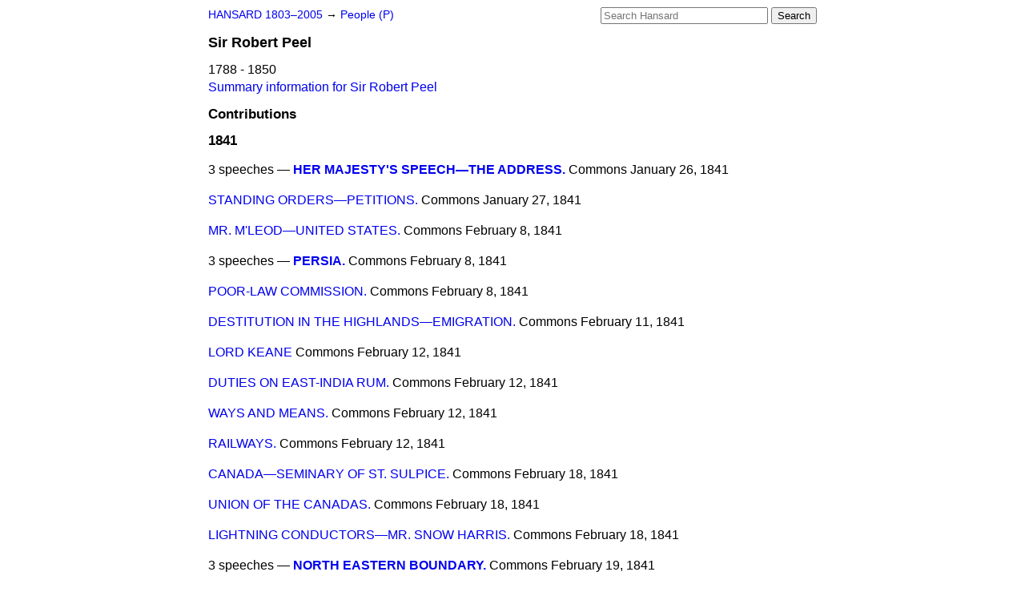

--- FILE ---
content_type: text/html
request_url: https://api.parliament.uk/historic-hansard/people/sir-robert-peel-1/1841
body_size: 6955
content:
<!doctype html>
<html lang='en-GB'>
  <head>
    <meta charset='utf-8' />
    <title>Sir Robert Peel: speeches in 1841 (Hansard)</title>
    <meta author='UK Parliament' />
    <meta content='51ff727eff55314a' name='y_key' />
    <link href='https://www.parliament.uk/site-information/copyright/' rel='copyright' />
    <meta content='Hansard, House of Commons, House of Lords, Parliament, UK' name='keywords' />
    <meta content='Sir Robert Peel. 1788 - 1850. Contributions in Parliament in the year 1841.' name='description' />
    <link href="/historic-hansard/stylesheets/screen.css" media="screen" rel="stylesheet" title="Default" type="text/css" />
    <link href="/historic-hansard/stylesheets/print.css" media="print" rel="stylesheet" type="text/css" />
  <script type="text/javascript">
  var appInsights=window.appInsights||function(a){
    function b(a){c[a]=function(){var b=arguments;c.queue.push(function(){c[a].apply(c,b)})}}var c={config:a},d=document,e=window;setTimeout(function(){var b=d.createElement("script");b.src=a.url||"https://az416426.vo.msecnd.net/scripts/a/ai.0.js",d.getElementsByTagName("script")[0].parentNode.appendChild(b)});try{c.cookie=d.cookie}catch(a){}c.queue=[];for(var f=["Event","Exception","Metric","PageView","Trace","Dependency"];f.length;)b("track"+f.pop());if(b("setAuthenticatedUserContext"),b("clearAuthenticatedUserContext"),b("startTrackEvent"),b("stopTrackEvent"),b("startTrackPage"),b("stopTrackPage"),b("flush"),!a.disableExceptionTracking){f="onerror",b("_"+f);var g=e[f];e[f]=function(a,b,d,e,h){var i=g&&g(a,b,d,e,h);return!0!==i&&c["_"+f](a,b,d,e,h),i}}return c
    }({
        instrumentationKey:"c0960a0f-30ad-4a9a-b508-14c6a4f61179",
        cookieDomain:".parliament.uk"
    });
    
  window.appInsights=appInsights,appInsights.queue&&0===appInsights.queue.length&&appInsights.trackPageView();
</script></head>
  <body id='hansard-millbanksytems-com'>
    <div id='header'>
      <div class='search-help'><a href="/historic-hansard/search">Search Help</a></div>
            <form action='https://api.parliament.uk/historic-hansard/search' id='search' method='get' rel='search'>
        <input size='24' title='Access key: S' accesskey='s' name='query' id='search-query' type='search' placeholder='Search Hansard' autosave='hansard.millbanksystems.com' results='10' value='' >
        <input type='submit' value='Search' >
      </form>

      <div id='nav'>
        <a href="/historic-hansard/" id="home" rel="home">HANSARD 1803&ndash;2005</a>
        &rarr;
                <a class='people' href='../p'>
          People (P)
        </a>

      </div>
    </div>
    <div class='page' id='content'>
      
      <h1 class='vcard'><span class='fn'><span class='honorific-prefix'>Sir</span > <span class='given-name'>Robert</span> <span class='family-name'>Peel</span></span></h1>
      1788 - 1850
      <br />
      <a href="../sir-robert-peel-1">Summary information for Sir Robert Peel</a>
      <h2>Contributions</h2>
      <h3>1841</h3>
      <p class='person-contribution'>
        <span class='title-many'>
          3 speeches &mdash;
          <strong><a href="/historic-hansard/commons/1841/jan/26/her-majestys-speech-the-address#S3V0056P0_18410126_HOC_12">HER MAJESTY'S SPEECH&#x2014;THE ADDRESS.</a></strong>
        </span>
        <span class='house'>Commons</span>
        <span class='date'>January 26, 1841</span>
      </p>
      <p class='person-contribution'>
        <span class='title-one'>
          <a href="/historic-hansard/commons/1841/jan/27/standing-orders-petitions#S3V0056P0_18410127_HOC_17">STANDING ORDERS&#x2014;PETITIONS.</a>
        </span>
        <span class='house'>Commons</span>
        <span class='date'>January 27, 1841</span>
      </p>
      <p class='person-contribution'>
        <span class='title-one'>
          <a href="/historic-hansard/commons/1841/feb/08/mr-mleod-united-states#S3V0056P0_18410208_HOC_12">MR. M'LEOD&#x2014;UNITED STATES.</a>
        </span>
        <span class='house'>Commons</span>
        <span class='date'>February  8, 1841</span>
      </p>
      <p class='person-contribution'>
        <span class='title-many'>
          3 speeches &mdash;
          <strong><a href="/historic-hansard/commons/1841/feb/08/persia#S3V0056P0_18410208_HOC_14">PERSIA.</a></strong>
        </span>
        <span class='house'>Commons</span>
        <span class='date'>February  8, 1841</span>
      </p>
      <p class='person-contribution'>
        <span class='title-one'>
          <a href="/historic-hansard/commons/1841/feb/08/poor-law-commission#S3V0056P0_18410208_HOC_28">POOR-LAW COMMISSION.</a>
        </span>
        <span class='house'>Commons</span>
        <span class='date'>February  8, 1841</span>
      </p>
      <p class='person-contribution'>
        <span class='title-one'>
          <a href="/historic-hansard/commons/1841/feb/11/destitution-in-the-highlands-emigration#S3V0056P0_18410211_HOC_21">DESTITUTION IN THE HIGHLANDS&#x2014;EMIGRATION.</a>
        </span>
        <span class='house'>Commons</span>
        <span class='date'>February 11, 1841</span>
      </p>
      <p class='person-contribution'>
        <span class='title-one'>
          <a href="/historic-hansard/commons/1841/feb/12/lord-keane#S3V0056P0_18410212_HOC_17">LORD KEANE</a>
        </span>
        <span class='house'>Commons</span>
        <span class='date'>February 12, 1841</span>
      </p>
      <p class='person-contribution'>
        <span class='title-one'>
          <a href="/historic-hansard/commons/1841/feb/12/duties-on-east-india-rum#S3V0056P0_18410212_HOC_52">DUTIES ON EAST-INDIA RUM.</a>
        </span>
        <span class='house'>Commons</span>
        <span class='date'>February 12, 1841</span>
      </p>
      <p class='person-contribution'>
        <span class='title-one'>
          <a href="/historic-hansard/commons/1841/feb/12/ways-and-means#S3V0056P0_18410212_HOC_61">WAYS AND MEANS.</a>
        </span>
        <span class='house'>Commons</span>
        <span class='date'>February 12, 1841</span>
      </p>
      <p class='person-contribution'>
        <span class='title-one'>
          <a href="/historic-hansard/commons/1841/feb/12/railways#S3V0056P0_18410212_HOC_71">RAILWAYS.</a>
        </span>
        <span class='house'>Commons</span>
        <span class='date'>February 12, 1841</span>
      </p>
      <p class='person-contribution'>
        <span class='title-one'>
          <a href="/historic-hansard/commons/1841/feb/18/canada-seminary-of-st-sulpice#S3V0056P0_18410218_HOC_12">CANADA&#x2014;SEMINARY OF ST. SULPICE.</a>
        </span>
        <span class='house'>Commons</span>
        <span class='date'>February 18, 1841</span>
      </p>
      <p class='person-contribution'>
        <span class='title-one'>
          <a href="/historic-hansard/commons/1841/feb/18/union-of-the-canadas#S3V0056P0_18410218_HOC_14">UNION OF THE CANADAS.</a>
        </span>
        <span class='house'>Commons</span>
        <span class='date'>February 18, 1841</span>
      </p>
      <p class='person-contribution'>
        <span class='title-one'>
          <a href="/historic-hansard/commons/1841/feb/18/lightning-conductors-mr-snow-harris#S3V0056P0_18410218_HOC_26">LIGHTNING CONDUCTORS&#x2014;MR. SNOW HARRIS.</a>
        </span>
        <span class='house'>Commons</span>
        <span class='date'>February 18, 1841</span>
      </p>
      <p class='person-contribution'>
        <span class='title-many'>
          3 speeches &mdash;
          <strong><a href="/historic-hansard/commons/1841/feb/19/north-eastern-boundary#S3V0056P0_18410219_HOC_29">NORTH EASTERN BOUNDARY.</a></strong>
        </span>
        <span class='house'>Commons</span>
        <span class='date'>February 19, 1841</span>
      </p>
      <p class='person-contribution'>
        <span class='title-one'>
          <a href="/historic-hansard/commons/1841/feb/25/county-courts#S3V0056P0_18410225_HOC_17">COUNTY COURTS.</a>
        </span>
        <span class='house'>Commons</span>
        <span class='date'>February 25, 1841</span>
      </p>
      <p class='person-contribution'>
        <span class='title-many'>
          2 speeches &mdash;
          <strong><a href="/historic-hansard/commons/1841/feb/25/parliamentary-voters-ireland-adjourned#S3V0056P0_18410225_HOC_30">PARLIAMENTARY VOTERS (IRELAND).&#x2014;ADJOURNED DEBATE&#x2014;(FOURTH DAY).</a></strong>
        </span>
        <span class='house'>Commons</span>
        <span class='date'>February 25, 1841</span>
      </p>
      <p class='person-contribution'>
        <span class='title-one'>
          <a href="/historic-hansard/commons/1841/feb/26/county-courts#S3V0056P0_18410226_HOC_6">COUNTY COURTS.</a>
        </span>
        <span class='house'>Commons</span>
        <span class='date'>February 26, 1841</span>
      </p>
      <p class='person-contribution'>
        <span class='title-one'>
          <a href="/historic-hansard/commons/1841/feb/26/lord-keanes-annuity#S3V0056P0_18410226_HOC_16">LORD KEANE'S ANNUITY.</a>
        </span>
        <span class='house'>Commons</span>
        <span class='date'>February 26, 1841</span>
      </p>
      <p class='person-contribution'>
        <span class='title-many'>
          5 speeches &mdash;
          <strong><a href="/historic-hansard/commons/1841/mar/01/committee-of-supply-navy-estimates#S3V0056P0_18410301_HOC_36">COMMITTEE OF SUPPLY&#x2014;NAVY ESTIMATES.</a></strong>
        </span>
        <span class='house'>Commons</span>
        <span class='date'>March  1, 1841</span>
      </p>
      <p class='person-contribution'>
        <span class='title-one'>
          <a href="/historic-hansard/commons/1841/mar/02/administration-of-justice-scotland#S3V0056P0_18410302_HOC_9">ADMINISTRATION OF JUSTICE&#x2014;SCOTLAND.</a>
        </span>
        <span class='house'>Commons</span>
        <span class='date'>March  2, 1841</span>
      </p>
      <p class='person-contribution'>
        <span class='title-one'>
          <a href="/historic-hansard/commons/1841/mar/03/copyright-of-designs#S3V0056P0_18410303_HOC_7">COPYRIGHT OF DESIGNS.</a>
        </span>
        <span class='house'>Commons</span>
        <span class='date'>March  3, 1841</span>
      </p>
      <p class='person-contribution'>
        <span class='title-many'>
          3 speeches &mdash;
          <strong><a href="/historic-hansard/commons/1841/mar/05/railways#S3V0056P0_18410305_HOC_4">RAILWAYS.</a></strong>
        </span>
        <span class='house'>Commons</span>
        <span class='date'>March  5, 1841</span>
      </p>
      <p class='person-contribution'>
        <span class='title-one'>
          <a href="/historic-hansard/commons/1841/mar/05/supply-army-estimates#S3V0056P0_18410305_HOC_61">SUPPLY &#x2014; ARMY ESTIMATES.</a>
        </span>
        <span class='house'>Commons</span>
        <span class='date'>March  5, 1841</span>
      </p>
      <p class='person-contribution'>
        <span class='title-one'>
          <a href="/historic-hansard/commons/1841/mar/08/railway-bill#S3V0057P0_18410308_HOC_3">RAILWAY BILL.</a>
        </span>
        <span class='house'>Commons</span>
        <span class='date'>March  8, 1841</span>
      </p>
      <p class='person-contribution'>
        <span class='title-one'>
          <a href="/historic-hansard/commons/1841/mar/08/poor-law-commission#S3V0057P0_18410308_HOC_6">POOR-LAW COMMISSION.</a>
        </span>
        <span class='house'>Commons</span>
        <span class='date'>March  8, 1841</span>
      </p>
      <p class='person-contribution'>
        <span class='title-one'>
          <a href="/historic-hansard/commons/1841/mar/08/supply-the-earl-of-cardigan-canada#S3V0057P0_18410308_HOC_42">SUPPLY&#x2014;THE EARL OF CARDIGAN &#x2014;CANADA&#x2014;CATHOLIC SOLDIERS.</a>
        </span>
        <span class='house'>Commons</span>
        <span class='date'>March  8, 1841</span>
      </p>
      <p class='person-contribution'>
        <span class='title-one'>
          <a href="/historic-hansard/commons/1841/mar/09/leave-of-absence-barristers#S3V0057P0_18410309_HOC_22">LEAVE OF ABSENCE&#x2014;BARRISTERS.</a>
        </span>
        <span class='house'>Commons</span>
        <span class='date'>March  9, 1841</span>
      </p>
      <p class='person-contribution'>
        <span class='title-one'>
          <a href="/historic-hansard/commons/1841/mar/10/absence-of-members-upon-leave#S3V0057P0_18410310_HOC_4">ABSENCE OF MEMBERS UPON LEAVE</a>
        </span>
        <span class='house'>Commons</span>
        <span class='date'>March 10, 1841</span>
      </p>
      <p class='person-contribution'>
        <span class='title-many'>
          2 speeches &mdash;
          <strong><a href="/historic-hansard/commons/1841/mar/11/education-of-the-working-classes#S3V0057P0_18410311_HOC_20">EDUCATION OF THE WORKING CLASSES.</a></strong>
        </span>
        <span class='house'>Commons</span>
        <span class='date'>March 11, 1841</span>
      </p>
      <p class='person-contribution'>
        <span class='title-one'>
          <a href="/historic-hansard/commons/1841/mar/12/turker-and-egypt#S3V0057P0_18410312_HOC_7">TURKER AND EGYPT.</a>
        </span>
        <span class='house'>Commons</span>
        <span class='date'>March 12, 1841</span>
      </p>
      <p class='person-contribution'>
        <span class='title-many'>
          2 speeches &mdash;
          <strong><a href="/historic-hansard/commons/1841/mar/15/south-australia#S3V0057P0_18410315_HOC_9">SOUTH AUSTRALIA.</a></strong>
        </span>
        <span class='house'>Commons</span>
        <span class='date'>March 15, 1841</span>
      </p>
      <p class='person-contribution'>
        <span class='title-one'>
          <a href="/historic-hansard/commons/1841/mar/16/sound-duties#S3V0057P0_18410316_HOC_17">SOUND DUTIES</a>
        </span>
        <span class='house'>Commons</span>
        <span class='date'>March 16, 1841</span>
      </p>
      <p class='person-contribution'>
        <span class='title-one'>
          <a href="/historic-hansard/commons/1841/mar/16/church-rates-petition-of-william-baines#S3V0057P0_18410316_HOC_39">CHURCH RATES&#x2014;PETITION OF WILLIAM BAINES.</a>
        </span>
        <span class='house'>Commons</span>
        <span class='date'>March 16, 1841</span>
      </p>
      <p class='person-contribution'>
        <span class='title-one'>
          <a href="/historic-hansard/commons/1841/mar/17/stafford-and-rugby-railway#S3V0057P0_18410317_HOC_8">STAFFORD AND RUGBY RAILWAY.</a>
        </span>
        <span class='house'>Commons</span>
        <span class='date'>March 17, 1841</span>
      </p>
      <p class='person-contribution'>
        <span class='title-one'>
          <a href="/historic-hansard/commons/1841/mar/18/harbours-on-the-south-east-coast#S3V0057P0_18410318_HOC_11">HARBOURS ON THE SOUTH-EAST COAST.</a>
        </span>
        <span class='house'>Commons</span>
        <span class='date'>March 18, 1841</span>
      </p>
      <p class='person-contribution'>
        <span class='title-one'>
          <a href="/historic-hansard/commons/1841/mar/18/church-rates-case-of-mr-baines#S3V0057P0_18410318_HOC_30">CHURCH RATES&#x2014;CASE OF MR. BAINES.</a>
        </span>
        <span class='house'>Commons</span>
        <span class='date'>March 18, 1841</span>
      </p>
      <p class='person-contribution'>
        <span class='title-one'>
          <a href="/historic-hansard/commons/1841/mar/19/poor-law-commission#S3V0057P0_18410319_HOC_55">POOR-LAW COMMISSION.</a>
        </span>
        <span class='house'>Commons</span>
        <span class='date'>March 19, 1841</span>
      </p>
      <p class='person-contribution'>
        <span class='title-one'>
          <a href="/historic-hansard/commons/1841/mar/22/consolidated-fund#S3V0057P0_18410322_HOC_25">CONSOLIDATED FUND.</a>
        </span>
        <span class='house'>Commons</span>
        <span class='date'>March 22, 1841</span>
      </p>
      <p class='person-contribution'>
        <span class='title-many'>
          2 speeches &mdash;
          <strong><a href="/historic-hansard/commons/1841/mar/22/ordnance-survey#S3V0057P0_18410322_HOC_94">ORDNANCE SURVEY.</a></strong>
        </span>
        <span class='house'>Commons</span>
        <span class='date'>March 22, 1841</span>
      </p>
      <p class='person-contribution'>
        <span class='title-many'>
          2 speeches &mdash;
          <strong><a href="/historic-hansard/commons/1841/mar/24/printing-petitions#S3V0057P0_18410324_HOC_15">PRINTING PETITIONS.</a></strong>
        </span>
        <span class='house'>Commons</span>
        <span class='date'>March 24, 1841</span>
      </p>
      <p class='person-contribution'>
        <span class='title-many'>
          2 speeches &mdash;
          <strong><a href="/historic-hansard/commons/1841/mar/24/poor-law-commission#S3V0057P0_18410324_HOC_26">POOR-LAW COMMISSION.</a></strong>
        </span>
        <span class='house'>Commons</span>
        <span class='date'>March 24, 1841</span>
      </p>
      <p class='person-contribution'>
        <span class='title-many'>
          3 speeches &mdash;
          <strong><a href="/historic-hansard/commons/1841/mar/24/copyright-of-designs-bill#S3V0057P0_18410324_HOC_42">COPYRIGHT OF DESIGNS BILL.</a></strong>
        </span>
        <span class='house'>Commons</span>
        <span class='date'>March 24, 1841</span>
      </p>
      <p class='person-contribution'>
        <span class='title-many'>
          2 speeches &mdash;
          <strong><a href="/historic-hansard/commons/1841/mar/25/printing-petitions#S3V0057P0_18410325_HOC_14">PRINTING PETITIONS.</a></strong>
        </span>
        <span class='house'>Commons</span>
        <span class='date'>March 25, 1841</span>
      </p>
      <p class='person-contribution'>
        <span class='title-many'>
          3 speeches &mdash;
          <strong><a href="/historic-hansard/commons/1841/mar/26/poor-law-commission#S3V0057P0_18410326_HOC_36">POOR-LAW COMMISSION.</a></strong>
        </span>
        <span class='house'>Commons</span>
        <span class='date'>March 26, 1841</span>
      </p>
      <p class='person-contribution'>
        <span class='title-one'>
          <a href="/historic-hansard/commons/1841/mar/29/newfoundland#S3V0057P0_18410329_HOC_11">NEWFOUNDLAND.</a>
        </span>
        <span class='house'>Commons</span>
        <span class='date'>March 29, 1841</span>
      </p>
      <p class='person-contribution'>
        <span class='title-many'>
          4 speeches &mdash;
          <strong><a href="/historic-hansard/commons/1841/mar/29/poor-law-commission#S3V0057P0_18410329_HOC_70">POOR-LAW COMMISSION.</a></strong>
        </span>
        <span class='house'>Commons</span>
        <span class='date'>March 29, 1841</span>
      </p>
      <p class='person-contribution'>
        <span class='title-many'>
          2 speeches &mdash;
          <strong><a href="/historic-hansard/commons/1841/mar/30/colonial-tariff#S3V0057P0_18410330_HOC_10">COLONIAL TARIFF.</a></strong>
        </span>
        <span class='house'>Commons</span>
        <span class='date'>March 30, 1841</span>
      </p>
      <p class='person-contribution'>
        <span class='title-many'>
          4 speeches &mdash;
          <strong><a href="/historic-hansard/commons/1841/mar/30/poor-law-commission#S3V0057P0_18410330_HOC_111">POOR-LAW COMMISSION.</a></strong>
        </span>
        <span class='house'>Commons</span>
        <span class='date'>March 30, 1841</span>
      </p>
      <p class='person-contribution'>
        <span class='title-one'>
          <a href="/historic-hansard/commons/1841/apr/01/improvement-of-dublin#S3V0057P0_18410401_HOC_7">IMPROVEMENT OF DUBLIN.</a>
        </span>
        <span class='house'>Commons</span>
        <span class='date'>April  1, 1841</span>
      </p>
      <p class='person-contribution'>
        <span class='title-many'>
          4 speeches &mdash;
          <strong><a href="/historic-hansard/commons/1841/apr/01/poor-law-commission#S3V0057P0_18410401_HOC_85">POOR LAW COMMISSION.</a></strong>
        </span>
        <span class='house'>Commons</span>
        <span class='date'>April  1, 1841</span>
      </p>
      <p class='person-contribution'>
        <span class='title-one'>
          <a href="/historic-hansard/commons/1841/apr/02/st-albans-committee#S3V0057P0_18410402_HOC_12">ST. ALBAN'S COMMITTEE.</a>
        </span>
        <span class='house'>Commons</span>
        <span class='date'>April  2, 1841</span>
      </p>
      <p class='person-contribution'>
        <span class='title-one'>
          <a href="/historic-hansard/commons/1841/apr/20/parliamentary-voters-ireland#S3V0057P0_18410420_HOC_6">PARLIAMENTARY VOTERS&#x2014;IRELAND.</a>
        </span>
        <span class='house'>Commons</span>
        <span class='date'>April 20, 1841</span>
      </p>
      <p class='person-contribution'>
        <span class='title-one'>
          <a href="/historic-hansard/commons/1841/apr/22/the-war-in-china#S3V0057P0_18410422_HOC_11">THE WAR IN CHINA.</a>
        </span>
        <span class='house'>Commons</span>
        <span class='date'>April 22, 1841</span>
      </p>
      <p class='person-contribution'>
        <span class='title-one'>
          <a href="/historic-hansard/commons/1841/apr/22/new-south-wales#S3V0057P0_18410422_HOC_21">NEW SOUTH WALES.</a>
        </span>
        <span class='house'>Commons</span>
        <span class='date'>April 22, 1841</span>
      </p>
      <p class='person-contribution'>
        <span class='title-one'>
          <a href="/historic-hansard/commons/1841/apr/22/ionian-islands#S3V0057P0_18410422_HOC_34">IONIAN ISLANDS.</a>
        </span>
        <span class='house'>Commons</span>
        <span class='date'>April 22, 1841</span>
      </p>
      <p class='person-contribution'>
        <span class='title-one'>
          <a href="/historic-hansard/commons/1841/apr/23/administration-of-justice-bill-no-1#S3V0057P0_18410423_HOC_74">ADMINISTRATION OF JUSTICE. (BILL No. 1.)</a>
        </span>
        <span class='house'>Commons</span>
        <span class='date'>April 23, 1841</span>
      </p>
      <p class='person-contribution'>
        <span class='title-many'>
          2 speeches &mdash;
          <strong><a href="/historic-hansard/commons/1841/apr/23/convicts-in-the-hulks#S3V0057P0_18410423_HOC_105">CONVICTS IN THE HULKS.</a></strong>
        </span>
        <span class='house'>Commons</span>
        <span class='date'>April 23, 1841</span>
      </p>
      <p class='person-contribution'>
        <span class='title-many'>
          3 speeches &mdash;
          <strong><a href="/historic-hansard/commons/1841/apr/26/acres-of-those-excluded#S3V0057P0_18410426_HOC_22">ACRES OF THOSE EXCLUDED.</a></strong>
        </span>
        <span class='house'>Commons</span>
        <span class='date'>April 26, 1841</span>
      </p>
      <p class='person-contribution'>
        <span class='title-many'>
          4 speeches &mdash;
          <strong><a href="/historic-hansard/commons/1841/apr/28/parliamentary-voters-ireland#S3V0057P0_18410428_HOC_13">PARLIAMENTARY VOTERS (IRELAND).</a></strong>
        </span>
        <span class='house'>Commons</span>
        <span class='date'>April 28, 1841</span>
      </p>
      <p class='person-contribution'>
        <span class='title-one'>
          <a href="/historic-hansard/commons/1841/apr/29/parliamentary-voters-ireland#S3V0057P0_18410429_HOC_17">PARLIAMENTARY VOTERS IRELAND.</a>
        </span>
        <span class='house'>Commons</span>
        <span class='date'>April 29, 1841</span>
      </p>
      <p class='person-contribution'>
        <span class='title-many'>
          2 speeches &mdash;
          <strong><a href="/historic-hansard/commons/1841/apr/30/the-budget#S3V0057P0_18410430_HOC_48">THE BUDGET.</a></strong>
        </span>
        <span class='house'>Commons</span>
        <span class='date'>April 30, 1841</span>
      </p>
      <p class='person-contribution'>
        <span class='title-one'>
          <a href="/historic-hansard/commons/1841/may/03/punishment-of-death#S3V0057P0_18410503_HOC_50">PUNISHMENT OF DEATH.</a>
        </span>
        <span class='house'>Commons</span>
        <span class='date'>May  3, 1841</span>
      </p>
      <p class='person-contribution'>
        <span class='title-many'>
          3 speeches &mdash;
          <strong><a href="/historic-hansard/commons/1841/may/05/county-coroners#S3V0057P0_18410505_HOC_29">COUNTY CORONERS.</a></strong>
        </span>
        <span class='house'>Commons</span>
        <span class='date'>May  5, 1841</span>
      </p>
      <p class='person-contribution'>
        <span class='title-many'>
          2 speeches &mdash;
          <strong><a href="/historic-hansard/commons/1841/may/06/taxation-sugar-duties#S3V0057P0_18410506_HOC_9">TAXATION&#x2014;SUGAR DUTIES.</a></strong>
        </span>
        <span class='house'>Commons</span>
        <span class='date'>May  6, 1841</span>
      </p>
      <p class='person-contribution'>
        <span class='title-many'>
          3 speeches &mdash;
          <strong><a href="/historic-hansard/commons/1841/may/06/china-recall-of-captain-elliot#S3V0057P0_18410506_HOC_18">CHINA&#x2014;RECALL OF CAPTAIN ELLIOT.</a></strong>
        </span>
        <span class='house'>Commons</span>
        <span class='date'>May  6, 1841</span>
      </p>
      <p class='person-contribution'>
        <span class='title-many'>
          3 speeches &mdash;
          <strong><a href="/historic-hansard/commons/1841/may/06/destruction-of-the-caroline#S3V0057P0_18410506_HOC_40">DESTRUCTION OF THE CAROLINE</a></strong>
        </span>
        <span class='house'>Commons</span>
        <span class='date'>May  6, 1841</span>
      </p>
      <p class='person-contribution'>
        <span class='title-one'>
          <a href="/historic-hansard/commons/1841/may/11/victoria-park#S3V0058P0_18410511_HOC_24">VICTORIA PARK.</a>
        </span>
        <span class='house'>Commons</span>
        <span class='date'>May 11, 1841</span>
      </p>
      <p class='person-contribution'>
        <span class='title-one'>
          <a href="/historic-hansard/commons/1841/may/18/sugar-duties-ways-and-means-adjourned#S3V0058P0_18410518_HOC_31">SUGAR DUTIES&#x2014;WAYS AND MEANS ADJOURNED DEBATE (EIGHTH DAY).</a>
        </span>
        <span class='house'>Commons</span>
        <span class='date'>May 18, 1841</span>
      </p>
      <p class='person-contribution'>
        <span class='title-one'>
          <a href="/historic-hansard/commons/1841/may/24/confidence-in-the-ministry#S3V0058P0_18410524_HOC_3">CONFIDENCE IN THE MINISTRY.</a>
        </span>
        <span class='house'>Commons</span>
        <span class='date'>May 24, 1841</span>
      </p>
      <p class='person-contribution'>
        <span class='title-many'>
          2 speeches &mdash;
          <strong><a href="/historic-hansard/commons/1841/may/24/bribery#S3V0058P0_18410524_HOC_21">BRIBERY.</a></strong>
        </span>
        <span class='house'>Commons</span>
        <span class='date'>May 24, 1841</span>
      </p>
      <p class='person-contribution'>
        <span class='title-many'>
          3 speeches &mdash;
          <strong><a href="/historic-hansard/commons/1841/may/24/sugar-duties-ways-and-means#S3V0058P0_18410524_HOC_26">SUGAR DUTIES&#x2014;WAYS AND MEANS.</a></strong>
        </span>
        <span class='house'>Commons</span>
        <span class='date'>May 24, 1841</span>
      </p>
      <p class='person-contribution'>
        <span class='title-many'>
          2 speeches &mdash;
          <strong><a href="/historic-hansard/commons/1841/may/25/political-offenders#S3V0058P0_18410525_HOC_25">POLITICAL OFFENDERS.</a></strong>
        </span>
        <span class='house'>Commons</span>
        <span class='date'>May 25, 1841</span>
      </p>
      <p class='person-contribution'>
        <span class='title-one'>
          <a href="/historic-hansard/commons/1841/may/27/mr-ashworth-and-sir-r-peel#S3V0058P0_18410527_HOC_7">MR, ASHWORTH AND SIR R. PEEL.</a>
        </span>
        <span class='house'>Commons</span>
        <span class='date'>May 27, 1841</span>
      </p>
      <p class='person-contribution'>
        <span class='title-many'>
          2 speeches &mdash;
          <strong><a href="/historic-hansard/commons/1841/may/27/confidence-in-the-ministry#S3V0058P0_18410527_HOC_8">CONFIDENCE IN THE MINISTRY.</a></strong>
        </span>
        <span class='house'>Commons</span>
        <span class='date'>May 27, 1841</span>
      </p>
      <p class='person-contribution'>
        <span class='title-one'>
          <a href="/historic-hansard/commons/1841/may/28/adjournment-whitsun-holidays#S3V0058P0_18410528_HOC_6">ADJOURNMENT &#x2014; WHITSUN HOLIDAYS.</a>
        </span>
        <span class='house'>Commons</span>
        <span class='date'>May 28, 1841</span>
      </p>
      <p class='person-contribution'>
        <span class='title-many'>
          3 speeches &mdash;
          <strong><a href="/historic-hansard/commons/1841/jun/04/confidence-in-the-ministry-adjourned#S3V0058P0_18410604_HOC_19">CONFIDENCE IN THE MINISTRY&#x2014; ADJOURNED DEBATE (FIFTH DAY).</a></strong>
        </span>
        <span class='house'>Commons</span>
        <span class='date'>June  4, 1841</span>
      </p>
      <p class='person-contribution'>
        <span class='title-many'>
          7 speeches &mdash;
          <strong><a href="/historic-hansard/commons/1841/jun/07/corn-laws-ministerial-statement#S3V0058P0_18410607_HOC_36">CORN-LAWS &#x2014; MINISTERIAL STATEMENT.</a></strong>
        </span>
        <span class='house'>Commons</span>
        <span class='date'>June  7, 1841</span>
      </p>
      <p class='person-contribution'>
        <span class='title-one'>
          <a href="/historic-hansard/commons/1841/jun/07/municipal-corporations#S3V0058P0_18410607_HOC_56">MUNICIPAL CORPORATIONS.</a>
        </span>
        <span class='house'>Commons</span>
        <span class='date'>June  7, 1841</span>
      </p>
      <p class='person-contribution'>
        <span class='title-many'>
          2 speeches &mdash;
          <strong><a href="/historic-hansard/commons/1841/jun/07/bribery-at-elections#S3V0058P0_18410607_HOC_61">BRIBERY AT ELECTIONS.</a></strong>
        </span>
        <span class='house'>Commons</span>
        <span class='date'>June  7, 1841</span>
      </p>
      <p class='person-contribution'>
        <span class='title-one'>
          <a href="/historic-hansard/commons/1841/jun/08/register-of-electorshertfordshire#S3V0058P0_18410608_HOC_26">REGISTER OF ELECTORSߞHERTFORDSHIRE.</a>
        </span>
        <span class='house'>Commons</span>
        <span class='date'>June  8, 1841</span>
      </p>
      <p class='person-contribution'>
        <span class='title-many'>
          2 speeches &mdash;
          <strong><a href="/historic-hansard/commons/1841/jun/08/proposed-penal-settlement#S3V0058P0_18410608_HOC_69">PROPOSED PENAL SETTLEMENT.</a></strong>
        </span>
        <span class='house'>Commons</span>
        <span class='date'>June  8, 1841</span>
      </p>
      <p class='person-contribution'>
        <span class='title-one'>
          <a href="/historic-hansard/commons/1841/jun/09/houses-of-industry-ireland#S3V0058P0_18410609_HOC_84">HOUSES OF INDUSTRY&#x2014;IRELAND.</a>
        </span>
        <span class='house'>Commons</span>
        <span class='date'>June  9, 1841</span>
      </p>
      <p class='person-contribution'>
        <span class='title-many'>
          2 speeches &mdash;
          <strong><a href="/historic-hansard/commons/1841/jun/09/administration-of-justice#S3V0058P0_18410609_HOC_128">ADMINISTRATION OF JUSTICE.</a></strong>
        </span>
        <span class='house'>Commons</span>
        <span class='date'>June  9, 1841</span>
      </p>
      <p class='person-contribution'>
        <span class='title-one'>
          <a href="/historic-hansard/commons/1841/jun/10/bribery-at-elections#S3V0058P0_18410610_HOC_31">BRIBERY AT ELECTIONS.</a>
        </span>
        <span class='house'>Commons</span>
        <span class='date'>June 10, 1841</span>
      </p>
      <p class='person-contribution'>
        <span class='title-one'>
          <a href="/historic-hansard/commons/1841/jun/11/controverted-elections#S3V0058P0_18410611_HOC_11">CONTROVERTED ELECTIONS.</a>
        </span>
        <span class='house'>Commons</span>
        <span class='date'>June 11, 1841</span>
      </p>
      <p class='person-contribution'>
        <span class='title-many'>
          2 speeches &mdash;
          <strong><a href="/historic-hansard/commons/1841/jun/14/controverted-elections#S3V0058P0_18410614_HOC_14">CONTROVERTED ELECTIONS.</a></strong>
        </span>
        <span class='house'>Commons</span>
        <span class='date'>June 14, 1841</span>
      </p>
      <p class='person-contribution'>
        <span class='title-one'>
          <a href="/historic-hansard/commons/1841/aug/19/election-of-speaker#S3V0059P0_18410819_HOC_5">ELECTION OF SPEAKER.</a>
        </span>
        <span class='house'>Commons</span>
        <span class='date'>August 19, 1841</span>
      </p>
      <p class='person-contribution'>
        <span class='title-many'>
          2 speeches &mdash;
          <strong><a href="/historic-hansard/commons/1841/aug/24/address-in-answer-to-the-speech#S3V0059P0_18410824_HOC_23">ADDRESS IN ANSWER TO THE SPEECH.</a></strong>
        </span>
        <span class='house'>Commons</span>
        <span class='date'>August 24, 1841</span>
      </p>
      <p class='person-contribution'>
        <span class='title-many'>
          2 speeches &mdash;
          <strong><a href="/historic-hansard/commons/1841/aug/27/address-in-answer-to-the-speech#S3V0059P0_18410827_HOC_20">ADDRESS IN ANSWER TO THE SPEECH&#x2014; ADJOURNED DEBATE, FOURTH NIGHT.</a></strong>
        </span>
        <span class='house'>Commons</span>
        <span class='date'>August 27, 1841</span>
      </p>
      <p class='person-contribution'>
        <span class='title-many'>
          2 speeches &mdash;
          <strong><a href="/historic-hansard/commons/1841/aug/28/address-report#S3V0059P0_18410828_HOC_4">ADDRESS. &#x2014;REPORT. &#x2014;</a></strong>
        </span>
        <span class='house'>Commons</span>
        <span class='date'>August 28, 1841</span>
      </p>
      <p class='person-contribution'>
        <span class='title-one'>
          <a href="/historic-hansard/commons/1841/sep/16/public-business#S3V0059P0_18410916_HOC_5">PUBLIC BUSINESS.</a>
        </span>
        <span class='house'>Commons</span>
        <span class='date'>September 16, 1841</span>
      </p>
      <p class='person-contribution'>
        <span class='title-one'>
          <a href="/historic-hansard/commons/1841/sep/16/commencement-of-business#S3V0059P0_18410916_HOC_12">COMMENCEMENT OF BUSINESS.</a>
        </span>
        <span class='house'>Commons</span>
        <span class='date'>September 16, 1841</span>
      </p>
      <p class='person-contribution'>
        <span class='title-one'>
          <a href="/historic-hansard/commons/1841/sep/16/royal-demesnes-kensington-gardens#S3V0059P0_18410916_HOC_18">ROYAL DEMESNES &#x2014; KENSINGTON GARDENS.</a>
        </span>
        <span class='house'>Commons</span>
        <span class='date'>September 16, 1841</span>
      </p>
      <p class='person-contribution'>
        <span class='title-many'>
          4 speeches &mdash;
          <strong><a href="/historic-hansard/commons/1841/sep/17/policy-of-the-administration#S3V0059P0_18410917_HOC_2">POLICY OF THE ADMINISTRATION.</a></strong>
        </span>
        <span class='house'>Commons</span>
        <span class='date'>September 17, 1841</span>
      </p>
      <p class='person-contribution'>
        <span class='title-many'>
          3 speeches &mdash;
          <strong><a href="/historic-hansard/commons/1841/sep/17/supply-miscellaneous-estimates#S3V0059P0_18410917_HOC_34">SUPPLY&#x2014;MISCELLANEOUS ESTIMATES.</a></strong>
        </span>
        <span class='house'>Commons</span>
        <span class='date'>September 17, 1841</span>
      </p>
      <p class='person-contribution'>
        <span class='title-one'>
          <a href="/historic-hansard/commons/1841/sep/17/administration-of-justice#S3V0059P0_18410917_HOC_44">ADMINISTRATION OF JUSTICE.</a>
        </span>
        <span class='house'>Commons</span>
        <span class='date'>September 17, 1841</span>
      </p>
      <p class='person-contribution'>
        <span class='title-one'>
          <a href="/historic-hansard/commons/1841/sep/20/vacation-of-seats#S3V0059P0_18410920_HOC_10">VACATION OF SEATS.</a>
        </span>
        <span class='house'>Commons</span>
        <span class='date'>September 20, 1841</span>
      </p>
      <p class='person-contribution'>
        <span class='title-one'>
          <a href="/historic-hansard/commons/1841/sep/20/state-of-the-country-ireland#S3V0059P0_18410920_HOC_12">STATE OF THE COUNTRY.&#x2014;IRELAND.</a>
        </span>
        <span class='house'>Commons</span>
        <span class='date'>September 20, 1841</span>
      </p>
      <p class='person-contribution'>
        <span class='title-one'>
          <a href="/historic-hansard/commons/1841/sep/20/boards-of-ordnance-and-admiralty#S3V0059P0_18410920_HOC_15">BOARDS OF ORDNANCE AND ADMIRALTY.</a>
        </span>
        <span class='house'>Commons</span>
        <span class='date'>September 20, 1841</span>
      </p>
      <p class='person-contribution'>
        <span class='title-one'>
          <a href="/historic-hansard/commons/1841/sep/20/continuance-of-the-poor-law#S3V0059P0_18410920_HOC_28">CONTINUANCE OF THE POOR-LAW.</a>
        </span>
        <span class='house'>Commons</span>
        <span class='date'>September 20, 1841</span>
      </p>
      <p class='person-contribution'>
        <span class='title-one'>
          <a href="/historic-hansard/commons/1841/sep/20/syria#S3V0059P0_18410920_HOC_35">SYRIA.</a>
        </span>
        <span class='house'>Commons</span>
        <span class='date'>September 20, 1841</span>
      </p>
      <p class='person-contribution'>
        <span class='title-one'>
          <a href="/historic-hansard/commons/1841/sep/20/distress-of-the-people#S3V0059P0_18410920_HOC_42">DISTRESS OF THE PEOPLE.</a>
        </span>
        <span class='house'>Commons</span>
        <span class='date'>September 20, 1841</span>
      </p>
      <p class='person-contribution'>
        <span class='title-one'>
          <a href="/historic-hansard/commons/1841/sep/20/supply-museum#S3V0059P0_18410920_HOC_72">SUPPLY&#x2014;MUSEUM.</a>
        </span>
        <span class='house'>Commons</span>
        <span class='date'>September 20, 1841</span>
      </p>
      <p class='person-contribution'>
        <span class='title-one'>
          <a href="/historic-hansard/commons/1841/sep/20/supply-caledonian-canal#S3V0059P0_18410920_HOC_81">SUPPLY&#x2014;CALEDONIAN CANAL.</a>
        </span>
        <span class='house'>Commons</span>
        <span class='date'>September 20, 1841</span>
      </p>
      <p class='person-contribution'>
        <span class='title-one'>
          <a href="/historic-hansard/commons/1841/sep/20/supply-mr-vizard#S3V0059P0_18410920_HOC_88">SUPPLY&#x2014;MR. VIZARD.</a>
        </span>
        <span class='house'>Commons</span>
        <span class='date'>September 20, 1841</span>
      </p>
      <p class='person-contribution'>
        <span class='title-one'>
          <a href="/historic-hansard/commons/1841/sep/20/supply-convicts#S3V0059P0_18410920_HOC_105">SUPPLY&#x2014;CONVICTS.</a>
        </span>
        <span class='house'>Commons</span>
        <span class='date'>September 20, 1841</span>
      </p>
      <p class='person-contribution'>
        <span class='title-one'>
          <a href="/historic-hansard/commons/1841/sep/20/supply-provincial-schools-of-design#S3V0059P0_18410920_HOC_117">SUPPLY &#x2014; PROVINCIAL SCHOOLS OF DESIGN.</a>
        </span>
        <span class='house'>Commons</span>
        <span class='date'>September 20, 1841</span>
      </p>
      <p class='person-contribution'>
        <span class='title-many'>
          2 speeches &mdash;
          <strong><a href="/historic-hansard/commons/1841/sep/20/supply-maynooth#S3V0059P0_18410920_HOC_132">SUPPLY&#x2014;MAYNOOTH.</a></strong>
        </span>
        <span class='house'>Commons</span>
        <span class='date'>September 20, 1841</span>
      </p>
      <p class='person-contribution'>
        <span class='title-one'>
          <a href="/historic-hansard/commons/1841/sep/20/royal-gardens-kensington#S3V0059P0_18410920_HOC_149">ROYAL. GARDENS, KENSINGTON.</a>
        </span>
        <span class='house'>Commons</span>
        <span class='date'>September 20, 1841</span>
      </p>
      <p class='person-contribution'>
        <span class='title-many'>
          3 speeches &mdash;
          <strong><a href="/historic-hansard/commons/1841/sep/21/vacation-of-seats-member-for-ripon#S3V0059P0_18410921_HOC_5">VACATION OF SEATS&#x2014;MEMBER FOR RIPON.</a></strong>
        </span>
        <span class='house'>Commons</span>
        <span class='date'>September 21, 1841</span>
      </p>
      <p class='person-contribution'>
        <span class='title-many'>
          3 speeches &mdash;
          <strong><a href="/historic-hansard/commons/1841/sep/21/the-prorogation#S3V0059P0_18410921_HOC_14">THE PROROGATION.</a></strong>
        </span>
        <span class='house'>Commons</span>
        <span class='date'>September 21, 1841</span>
      </p>
      <p class='person-contribution'>
        <span class='title-many'>
          2 speeches &mdash;
          <strong><a href="/historic-hansard/commons/1841/sep/21/private-bills-committees#S3V0059P0_18410921_HOC_30">PRIVATE BILLS COMMITTEES.</a></strong>
        </span>
        <span class='house'>Commons</span>
        <span class='date'>September 21, 1841</span>
      </p>
      <p class='person-contribution'>
        <span class='title-many'>
          2 speeches &mdash;
          <strong><a href="/historic-hansard/commons/1841/sep/21/continuance-of-laws-poor-law-commission#S3V0059P0_18410921_HOC_38">CONTINUANCE OF LAWS POOR-LAW COMMISSION.</a></strong>
        </span>
        <span class='house'>Commons</span>
        <span class='date'>September 21, 1841</span>
      </p>
      <p class='person-contribution'>
        <span class='title-many'>
          5 speeches &mdash;
          <strong><a href="/historic-hansard/commons/1841/sep/22/poor-law-commission#S3V0059P0_18410922_HOC_31">POOR-LAW COMMISSION.</a></strong>
        </span>
        <span class='house'>Commons</span>
        <span class='date'>September 22, 1841</span>
      </p>
      <p class='person-contribution'>
        <span class='title-one'>
          <a href="/historic-hansard/commons/1841/sep/22/adjournment#S3V0059P0_18410922_HOC_37">ADJOURNMENT.</a>
        </span>
        <span class='house'>Commons</span>
        <span class='date'>September 22, 1841</span>
      </p>
      <p class='person-contribution'>
        <span class='title-one'>
          <a href="/historic-hansard/commons/1841/sep/24/corn-in-russia#S3V0059P0_18410924_HOC_9">CORN IN RUSSIA.</a>
        </span>
        <span class='house'>Commons</span>
        <span class='date'>September 24, 1841</span>
      </p>
      <p class='person-contribution'>
        <span class='title-one'>
          <a href="/historic-hansard/commons/1841/sep/24/retired-annuity-to-vice-chancellors#S3V0059P0_18410924_HOC_23">RETIRED ANNUITY TO VICE-CHANCELLORS.</a>
        </span>
        <span class='house'>Commons</span>
        <span class='date'>September 24, 1841</span>
      </p>
      <p class='person-contribution'>
        <span class='title-many'>
          4 speeches &mdash;
          <strong><a href="/historic-hansard/commons/1841/sep/24/administration-of-justice#S3V0059P0_18410924_HOC_41">ADMINISTRATION OF JUSTICE.</a></strong>
        </span>
        <span class='house'>Commons</span>
        <span class='date'>September 24, 1841</span>
      </p>
      <p class='person-contribution'>
        <span class='title-one'>
          <a href="/historic-hansard/commons/1841/sep/24/supply-distress-of-the-country#S3V0059P0_18410924_HOC_66">SUPPLY&#x2014;DISTRESS OF THE COUNTRY.</a>
        </span>
        <span class='house'>Commons</span>
        <span class='date'>September 24, 1841</span>
      </p>
      <p class='person-contribution'>
        <span class='title-many'>
          5 speeches &mdash;
          <strong><a href="/historic-hansard/commons/1841/sep/24/ordnance-estimates#S3V0059P0_18410924_HOC_110">ORDNANCE ESTIMATES.</a></strong>
        </span>
        <span class='house'>Commons</span>
        <span class='date'>September 24, 1841</span>
      </p>
      <p class='person-contribution'>
        <span class='title-one'>
          <a href="/historic-hansard/commons/1841/sep/27/ways-and-means#S3V0059P0_18410927_HOC_34">WAYS AND MEANS.</a>
        </span>
        <span class='house'>Commons</span>
        <span class='date'>September 27, 1841</span>
      </p>
      <p class='person-contribution'>
        <span class='title-one'>
          <a href="/historic-hansard/commons/1841/sep/27/poor-law-commission#S3V0059P0_18410927_HOC_55">POOR-LAW COMMISSION.</a>
        </span>
        <span class='house'>Commons</span>
        <span class='date'>September 27, 1841</span>
      </p>
      <p class='person-contribution'>
        <span class='title-one'>
          <a href="/historic-hansard/commons/1841/sep/28/poor-law-commission#S3V0059P0_18410928_HOC_33">POOR-LAW COMMISSION.</a>
        </span>
        <span class='house'>Commons</span>
        <span class='date'>September 28, 1841</span>
      </p>
      <p class='person-contribution'>
        <span class='title-many'>
          2 speeches &mdash;
          <strong><a href="/historic-hansard/commons/1841/sep/30/fine-arts#S3V0059P0_18410930_HOC_14">FINE ARTS.</a></strong>
        </span>
        <span class='house'>Commons</span>
        <span class='date'>September 30, 1841</span>
      </p>
      <p class='person-contribution'>
        <span class='title-one'>
          <a href="/historic-hansard/commons/1841/sep/30/anglo-portuguese-legion#S3V0059P0_18410930_HOC_19">ANGLO-PORTUGUESE LEGION.</a>
        </span>
        <span class='house'>Commons</span>
        <span class='date'>September 30, 1841</span>
      </p>
      <p class='person-contribution'>
        <span class='title-many'>
          2 speeches &mdash;
          <strong><a href="/historic-hansard/commons/1841/sep/30/distress-at-bolton#S3V0059P0_18410930_HOC_45">DISTRESS AT BOLTON.</a></strong>
        </span>
        <span class='house'>Commons</span>
        <span class='date'>September 30, 1841</span>
      </p>
      <p class='person-contribution'>
        <span class='title-one'>
          <a href="/historic-hansard/commons/1841/sep/30/funding-exchequer-bills#S3V0059P0_18410930_HOC_59">FUNDING EXCHEQUER. BILLS.</a>
        </span>
        <span class='house'>Commons</span>
        <span class='date'>September 30, 1841</span>
      </p>
      <p class='person-contribution'>
        <span class='title-one'>
          <a href="/historic-hansard/commons/1841/oct/05/the-case-of-mr-mleod#S3V0059P0_18411005_HOC_3">THE CASE OF MR. M'LEOD.</a>
        </span>
        <span class='house'>Commons</span>
        <span class='date'>October  5, 1841</span>
      </p>
      <p class='person-contribution'>
        <span class='title-one'>
          <a href="/historic-hansard/commons/1841/oct/05/petitions-to-her-majesty#S3V0059P0_18411005_HOC_10">PETITIONS TO HER MAJESTY.</a>
        </span>
        <span class='house'>Commons</span>
        <span class='date'>October  5, 1841</span>
      </p>
      <p class='person-contribution'>
        <span class='title-many'>
          6 speeches &mdash;
          <strong><a href="/historic-hansard/commons/1841/oct/06/exportation-of-machinery#S3V0059P0_18411006_HOC_20">EXPORTATION OF MACHINERY.</a></strong>
        </span>
        <span class='house'>Commons</span>
        <span class='date'>October  6, 1841</span>
      </p>
      <p class='person-contribution'>
        <span class='title-one'>
          <a href="/historic-hansard/commons/1841/oct/06/tamworth-memorial#S3V0059P0_18411006_HOC_34">TAMWORTH MEMORIAL.</a>
        </span>
        <span class='house'>Commons</span>
        <span class='date'>October  6, 1841</span>
      </p>
      <p class='person-contribution'>
        <span class='title-many'>
          2 speeches &mdash;
          <strong><a href="/historic-hansard/commons/1841/oct/06/prorogation-of-pahliament#S3V0059P0_18411006_HOC_39">PROROGATION OF PAHLIAMENT.</a></strong>
        </span>
        <span class='house'>Commons</span>
        <span class='date'>October  6, 1841</span>
      </p>
      <p class='person-contribution'>
        <span class='title-many'>
          2 speeches &mdash;
          <strong><a href="/historic-hansard/commons/1841/oct/06/finance#S3V0059P0_18411006_HOC_46">FINANCE.</a></strong>
        </span>
        <span class='house'>Commons</span>
        <span class='date'>October  6, 1841</span>
      </p>
      <p class='person-contribution'>
        <span class='title-one'>
          <a href="/historic-hansard/commons/1841/oct/07/intimidation-of-electors#S3V0059P0_18411007_HOC_11">INTIMIDATION OF ELECTORS.</a>
        </span>
        <span class='house'>Commons</span>
        <span class='date'>October  7, 1841</span>
      </p>
      <p class='disclaimer'>Information presented on this page was prepared from the XML source files, together with information from the History of Parliament Trust, the work of Leigh Rayment and public sources. The means by which names are recognised means that errors may remain in the data presented.</p>
      
      <div id='section-navigation'></div>
    </div>
    <div id='footer'>
      <p><a href="/historic-hansard/typos">Noticed a typo?</a> | <a href='mailto:data@parliament.uk' target='_BLANK' title='Opens a new page'>Report other issues</a> | <a href='https://www.parliament.uk/site-information/copyright/' rel='copyright' id='copyright'>&copy UK Parliament</a></p>
      <script type='text/javascript'>
        var gaJsHost = (("https:" == document.location.protocol) ? "https://ssl." : "http://www.");
        document.write(unescape("%3Cscript src='" + gaJsHost + "google-analytics.com/ga.js' type='text/javascript'%3E%3C/script%3E"));
      </script>
      <script type='text/javascript'>
        var pageTracker = _gat._getTracker("UA-3110135-1");
        pageTracker._initData();
        
      </script>
    </div>
  <script>(function(){function c(){var b=a.contentDocument||a.contentWindow.document;if(b){var d=b.createElement('script');d.innerHTML="window.__CF$cv$params={r:'9c3385a72aaacf7c',t:'MTc2OTI5OTU2MC4wMDAwMDA='};var a=document.createElement('script');a.nonce='';a.src='/cdn-cgi/challenge-platform/scripts/jsd/main.js';document.getElementsByTagName('head')[0].appendChild(a);";b.getElementsByTagName('head')[0].appendChild(d)}}if(document.body){var a=document.createElement('iframe');a.height=1;a.width=1;a.style.position='absolute';a.style.top=0;a.style.left=0;a.style.border='none';a.style.visibility='hidden';document.body.appendChild(a);if('loading'!==document.readyState)c();else if(window.addEventListener)document.addEventListener('DOMContentLoaded',c);else{var e=document.onreadystatechange||function(){};document.onreadystatechange=function(b){e(b);'loading'!==document.readyState&&(document.onreadystatechange=e,c())}}}})();</script></body>
</html>
